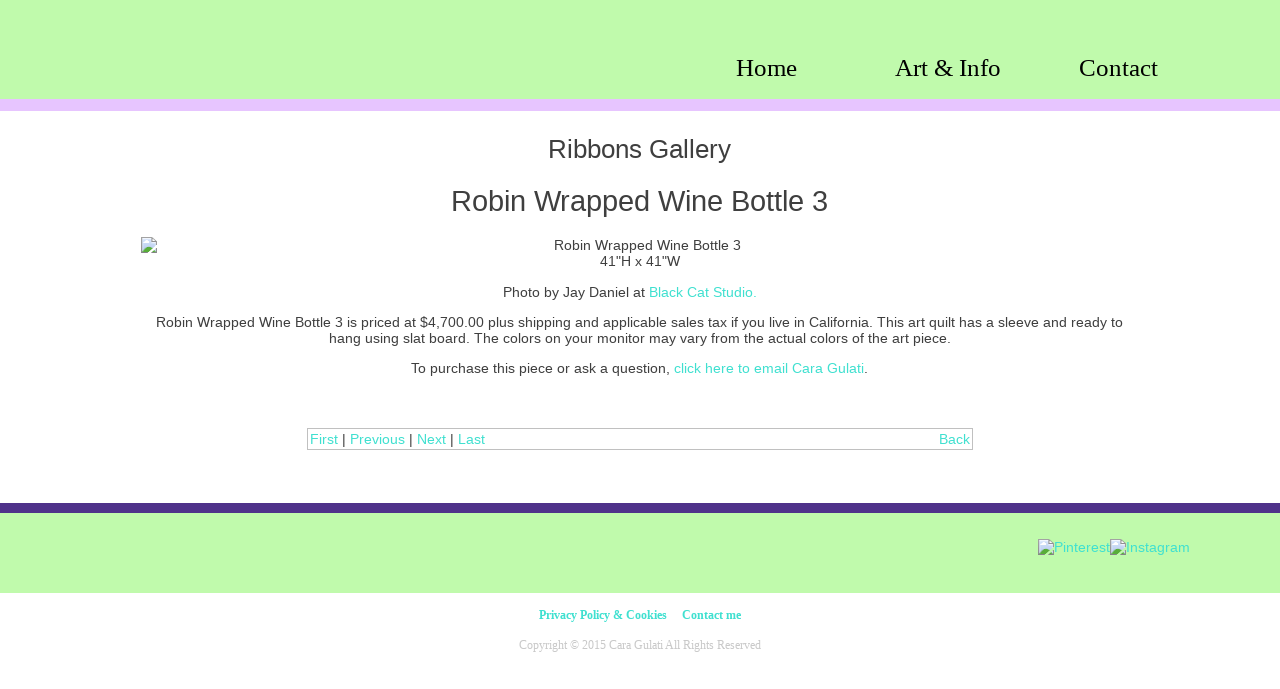

--- FILE ---
content_type: text/html; charset=UTF-8
request_url: https://caragulati.com/gallery-detail.php?cat=2&ID=5
body_size: 7441
content:
<!doctype html>
<html>
<head>
<meta charset="utf-8">
<meta name="viewport" content="initial-scale=1, maximum-scale=1">
<title>Cara Gulati</title>
<meta name="description" content="Cara Gulati" />
	<meta name="keywords" content="Cara Gulati" />
	<meta name="robots" content="all" />
<script src="js/jquery.js"></script>
<script src="js/scrollr.js"></script>
<script src="//use.edgefonts.net/source-sans-pro:n2,n4,n6,n3:default;open-sans:n3,n4,n6:default;duru-sans:n4:default;abel:n4:default.js" type="text/javascript"></script>
<link rel="stylesheet" href="css/main.css">
<link rel="stylesheet" href="css/animate.css">
<!--The following script tag downloads a font from the Adobe Edge Web Fonts server for use within the web page. We recommend that you do not modify it.--><script>var __adobewebfontsappname__="dreamweaver"</script>

</head>

<body ontouchstart="" >
<div id="skrollr-body" >
<div class="top-bar">
  <div class="centre-block">
     <a href="indexold.php"><div class="top-logo animated fadeInDown"></div></a>
     <div class="sub-head"></div>
     <div  class="mob-menu-button" onclick="javascript:$('#mob-menu').slideToggle()"></div>
   </div>
     <div id="mob-menu">
       

				<a href="/index.php" style="color:#fff; text-decoration:none;"><div class="men-i">Home</div></a>
										
							
																		<a href="/gallery.php?cat=1" style="color:#fff; text-decoration:none;"><div class="men-i">3-D Explosion</div></a>
																			<a href="/gallery.php?cat=2" style="color:#fff; text-decoration:none;"><div class="men-i">Ribbons</div></a>
																			<a href="/gallery.php?cat=3" style="color:#fff; text-decoration:none;"><div class="men-i">Blooms</div></a>
																			<a href="/gallery.php?cat=4" style="color:#fff; text-decoration:none;"><div class="men-i">Assorted Lovelies</div></a>
																			<a href="/gallery.php?cat=5" style="color:#fff; text-decoration:none;"><div class="men-i">Small Art Quilts and Cards</div></a>
																
						
									<a href="/process.php" style="color:#fff; text-decoration:none;"><div class="men-i">Process</div></a>
				<a href="/subscribe.php" style="color:#fff; text-decoration:none;"><div class="men-i">Newsletter</div></a>
				<a href="/weblog/" style="color:#fff; text-decoration:none;"><div class="men-i">Blog</div></a>
				<a href="/about.php" style="color:#fff; text-decoration:none;"><div class="men-i">About</div></a>
				
				<a href="/contact.php" style="color:#fff; text-decoration:none;"><div class="men-i">Contact</div></a>
		

    </div>
    <div class="centre-block">
     <div class="top-menu animated fadeInRight">
     <a href="index.php" onmouseover="javascript:$('.sub-menu').slideUp()" class="menu-l">Home</a><a onmouseover="javascript:$('.sub-menu').slideDown()" href="#" class="menu-c menu-c-s">Art &amp; Info</a><a onmouseover="javascript:$('.sub-menu').slideUp()" href="contact.php" class="menu-r">Contact</a>
      </div>
  </div>
  
</div>
<div class="sub-menu" style="display:none;">
    <div class="centre-block" >
  
   

			
										
							
																		<a class="sub-menu-buttongall" href="/gallery.php?cat=1">3-D Explosion</a>
																			<a class="sub-menu-buttongall" href="/gallery.php?cat=2">Ribbons</a>
																			<a class="sub-menu-buttongall" href="/gallery.php?cat=3">Blooms</a>
																			<a class="sub-menu-buttongall" href="/gallery.php?cat=4">Assorted Lovelies</a>
																			<a class="sub-menu-buttongall" href="/gallery.php?cat=5">Small Art Quilts and Cards</a>
																
									<a class="sub-menu-button"href="/process.php" class="buttonShows">Process</a>
			<a class="sub-menu-button"href="/subscribe.php" class="buttonShows">Newsletter</a>
			<a class="sub-menu-button"href="/weblog/" class="buttonShows">Blog</a>
			<a class="sub-menu-button"href="/cart/store-viewcart.php" class="buttonShows">Cart</a>
				<a class="sub-menu-button" href="/about.php" class="buttonAbout">About</a>
			
				
		    
    </div>
</div>
<div  class="dark-section-as-header">
  
</div>

<div id="viewport" style="overflow: hidden; width: 100%; font-size: 14;">

	<div class="centre-block">
  	 					<!-- Table to display Gallery -->
					<table border="0" cellspacing="0" cellpadding="2" align="center" width="100%">
						<tr>
				<td width="10%" valign="top"><a href="gallery-detail.php?cat=2&ID=4" class="arrowLinkLeft" title="Previous">&lt;</a> </td>
								<td align="center" valign="top">
							<h2>Ribbons Gallery</h2>
								<h1 class="gallerytitle">Robin Wrapped Wine Bottle 3</h1>
																<img class="img-responsive" src='/galleryimages/RibbonWrappedWine341x41_lg.jpg' alt='Robin Wrapped Wine Bottle 3' class='galleryimage'  height="1000" width="997"/>
								<div class="qdetails">
									41&quot;H x 41&quot;W									<p>Photo by Jay Daniel at <a href="https://www.blackcatstudio.com" target="_blank">Black Cat Studio.&nbsp;</a> &nbsp; &nbsp;</p>
<p>Robin Wrapped Wine Bottle 3&nbsp;is priced at $4,700.00 plus shipping and applicable sales tax if you live in California. This art quilt has a sleeve and ready to hang using slat board. The colors on your monitor may vary from the actual colors of the art piece.</p>
<p>To purchase this piece or ask a question, <a href="mailto:Cara@CaraGulati.com" target="_blank">click here to email Cara Gulati</a>.</p>								</div>
																	<br /><br />
									
							</td>
				<td width="10%"><a href="gallery-detail.php?cat=2&ID=6" class="arrowLinkRight" title="Next">&gt;</a></td>
							</tr>
					</table>
			<!-- End of Gallery Table -->
				<!-- Offer possibility of detail images -->
									<!-- End of details -->
																	<div class="lowerLinks">
								<div id="backLink"><a href="gallery.php?cat=2&s=0">Back</a></div>
																<a href="gallery-detail.php?cat=2&ID=0">First</a> |
									<a href="gallery-detail.php?cat=2&ID=4">Previous</a> | 
																									<a href="gallery-detail.php?cat=2&ID=6">Next</a> | 								<a href="gallery-detail.php?cat=2&ID=11">Last</a>
							</div>
														
					
				
					</div>
				
  	  
  	
 
    </div>
    
    
    
    


    <div class="fade-pic" data-0="background-position:center -300px;" data-1000="background-position:center -150px;">

    <div class="social-icons">
      <div class="centre-block" style="text-align:right" >
    <p><a href="https://twitter.com/CaraGulati" target="_blank"><img src="../userfiles/image/twitter.png" alt="" width="52" height="50" /></a><a href="https://www.facebook.com/cara.gulati" target="_blank"><img src="../userfiles/image/fb.png" alt="" width="52" height="50" /></a><a href="https://www.pinterest.com/CaraGulati/" target="_blank"><img src="../userfiles/image/pinterest.png" alt="Pinterest" width="52" height="50" /></a><a href="https://instagram.com/cara.gulati/" target="_blank"><img src="../userfiles/image/instagram.png" alt="Instagram" width="52" height="50" /></a></p>	 </div>
  </div>
    </div>
    
</div>

<div class="centre-block" style="text-align: center; color: rgba(201,201,201,1.00); font-family: open-sans; font-style: normal; font-weight: 300; font-size: 12px;" >
<br>
<b><a href="privacy.php">Privacy Policy &amp; Cookies</a>&nbsp;&nbsp;&nbsp;&nbsp;&nbsp;<a href="contact.php">Contact me</a></b><br>
<br>

Copyright © 2015 Cara Gulati All Rights Reserved <br>
 </div>
 
</div><!-- end skrollr body-->

</body>




</html>


--- FILE ---
content_type: text/css
request_url: https://caragulati.com/css/main.css
body_size: 15917
content:
@charset "utf-8";


body { color: #3f3f3f; font-size: 90%; font-family: source-sans-pro, "Helvetica Neue", Helvetica, Arial, SunSans-Regular, sans-serif; margin: 0; }

a {
	color: #40e0d0;
	font-style: normal;
	text-decoration: underline;
	outline: none medium;
}
a:hover { color: #609; font-style: normal; text-decoration: underline
 }
.sub-menu a:hover { color: #e7c5ff; text-decoration: none; }
.top-menu a:hover { color: #e7c5ff; text-decoration: none; }
h1, h2, h3, h4, h5, h6 { font-weight: normal;}
h1.pageTitle {text-indent: -1000em;}
h1 {font-size: 2em;}
h2 {font-size: 1.8em;}
h2.pageHeading { }
h3 {font-size: 1.4em;}
*+html h3.linksHeader {margin-top: 20px;}
h4 {font-size: 1.2em;}
h5 {font-size: 1.1em;}
.img-responsive {
 display: block;
 height: auto;
 max-width: 100%;
}

img {
     vertical-align: middle;
     border: 0;
     page-break-inside: avoid;
     max-width: 100% !important;
     }

.gal-image {
	background-size:cover;
	width:300px;
	height:200px;
	border:7px solid #0A0F0E;
	margin-left:calc(100% - 620px);
	margin-top:50px;
	opacity:0.7;
	background-position:center;
	transition: all 0.5s ease, background-image 1ms;
	background-image:url(../images/gal1.jpg);
}

.sitedesc {
	width:400px;
	height:100px;
	margin-left:calc(20px);
	margin-top:100px;
	color:rgba(235,235,235,1.00);
	font-family:open-sans;
	font-size:25px;
	position:absolute;
	
	}

.gal-image:hover {
	opacity:1;
}

.gal-item {
	font-family:open-sans;
	width:210px;
	height:40px;
	margin-left:307px;
	position:absolute;
	line-height:40px;
	font-size:20px;
	color:rgba(229,228,224,1.00);
	padding-left:20px;
	transition: all 0.5s ease;
}

.gal-item1 {
	background:rgba(14,22,20,1.00);
	margin-top:20px;
}
.gal-item2 {
	background:rgba(14,22,20,0.40);
	margin-top:60px;
}

.gal-item3 {
	background:rgba(14,22,20,0.40);
	margin-top:100px;
}


.buildbox {
	text-align:center; width:100%; background:rgba(213,213,213,1.00); padding:10px;-webkit-border-radius: 5px;
-moz-border-radius: 5px;
border-radius: 5px;	
	}
	
	#mob-menu {
	 display:none;
	}
	.men-i {
	 width:100%;
	 display:block;
	 background:#1d2927;
	 border-bottom:#161f1d 1px solid;
	 border-top:#283936  1px solid;
	 padding:15px;
	 font-family: open-sans;
	}
	
.contactinput {
	padding:8px; font-size:18px; line-height:18px; width:300px;
}
.contacttable {
	max-width:500;
	}

.top-bar {
	background-color: #c0faac;
	height: 99px;
	width: 100%;
	z-index: 100;
}
.dark-section {
	background-color: #1d2927;
	height: 320px;
	width: 100%;
}
.sub-menu {
	background-color: #0A0F0E;
	height: 45px;
	width: 100%;
	text-align:right;
}
.sub-menu-button {
	color:rgba(237,236,232,1.00);
	font-size:17px;
	line-height:45px;
	font-family: open-sans;
	text-decoration:none;
		margin-left:18px;
}
.sub-menu-button:hover {
	background-color: #0F1816;

}

.sub-menu-buttongall {
	color:#cae;
	font-size:17px;
	line-height:45px;
	font-family: open-sans;
	text-decoration:none;
		margin-left:18px;
}
.sub-menu-buttongall:hover { color: #fff; background-color: #000; }

.text-body {
	font-family: open-sans;
	font-style: normal;
	font-size: 14px;
	font-weight: 400;
	line-height:16px;
	margin-top: 10px;
	padding-right: 20px;
	color: #3A3333;
}


.sub-heading-dark {
	font-family: open-sans;
	font-style: normal;
	font-size:34px;
	font-weight: 600;
	color:#000000;
	padding-left:20px;
	padding-top:30px;
}
.sub-heading-dark-smaller {
	font-family: open-sans;
	font-style: normal;
	font-size:28px;
	font-weight: 600;
	color:#000000;
	padding-left:20px;
	padding-top:30px;
}

.sub-heading-light {
	font-family: open-sans;
	font-style: normal;
	font-size:34px;
	font-weight: 400;
	color:rgba(255,255,255,1.00);
	padding-left:20px;
	padding-top:40px;
}

.dark-section-as-header {
	background-color: #e7c5ff;
	height: 12px;
	width: 100%;
}


.centre-block {
	width: 1100px;
	margin: 0 auto;
	padding-left: 30px;
	padding-right: 30px;
	overflow: hidden;
}
.top-menu { float: right; height: 69px; vertical-align: text-bottom; font-family: source-sans-pro; font-weight: 400; font-size: 25px; background:rgba(255,255,255,0) url('(EmptyReference!)') url('(EmptyReference!)') url('(EmptyReference!)') url('(EmptyReference!)') ; margin-top: 30px; }


.menu-l {
	height: 59px;
	line-height: 55px;
	display: inline-block;
	margin-top:10px;
	width: auto;
	min-width:166px;
	text-align:center;

	background-image:url(../images/mb-l.png);
	background-position:bottom;
	background-repeat:no-repeat;
	color: #000;
	text-decoration: none;
}
.menu-c {
	height: 59px;
	line-height: 55px;
	display: inline-block;
	margin-top:10px;
	width: auto;
	min-width:205px;
	text-align:center;
margin-left:-4px;
margin-right:-4px;
	background-image:url(../images/mb-c.png);
	background-position:bottom;
	background-repeat:no-repeat;
	color: #000;
	text-decoration: none;
}
.menu-r {
	height: 59px;
	line-height: 55px;
	display: inline-block;
	margin-top: 10px;
	width: auto;
	min-width: 144px;
	text-align: center;
	
	background-image: url(../images/mb-r.png);
	background-position: bottom;
	background-repeat: no-repeat;
	color: #000;
	text-decoration: none;
}


.menu-l:hover, .menu-l-s {
	background-image:url(../images/mg-l.png);
}
.menu-c:hover, .menu-c-s {
	background-image:url(../images/mg-c.png);
}

.menu-r:hover, .menu-r-s {
	background-image:url(../images/mg-r.png);
}

.sub-head {
	background-image: url(../images/efts.png);
	width: 240px;
	margin-top:75px;
	height: 17px;
	position: absolute;
	opacity:0.5;

}

.top-logo {
	background-image: url(../images/top-icon.png);
	width: 310px;
	height: 92px;
	position: absolute;
}
.mob-menu-button {
	display:none;
}

.build-your-own {
	
	background-image: url(../images/build-your-own.png);
	background-repeat: no-repeat;
	height: 62px;
	width: 389px;
	position:relative;
	float:right;
	margin-right:330px;
	margin-top:110px;
}

.scroll {
	
	background-image: url(../images/scroll.png);
	background-repeat: no-repeat;
	height: 36px;
	width: 257px;
	position:absolute;
	margin-top:150px;
	margin-left:290px;
	display:block;
}

.begin {
	background-image: url(../images/begin.png);
	height: 70px;
	width: 193px;
	
	position:absolute;
	margin-left:410px;
	margin-top:-8px;
}

.begin:hover {
	background-image: url(../images/begin-hover.png);
}
.begin:active {
	background-image: url(../images/begin-active.png);
}
.green-triangle-top {
	position:absolute;
	background-image: url(../images/green-triangle-top.png);
	height: 92px;
	width: 521px;
	margin-top:-91px;
	margin-left:-100px;
}
.green-triangle-bottom {
	position:absolute;
	background-image: url(../images/green-triangle-bottom.png);
	height: 27px;
	width: 521px;
	margin-left:-100px;
}
.green-triangle {
	display:none;
	position:absolute;
	background-image: url(../images/green-triangle.png);
	height: 118px;
	width: 521px;
	margin-top:-92px;
	margin-left:-100px;
}
.grey-triangle {
	position:relative;
	background-image: url(../images/grey-triangle.png);
	height: 26px;
	width: 877px;
	margin-left:400px;
}
.tile-container {
	text-align:center;
}
a {
	text-decoration:none;
}
.tile-desc {
	font-family: Arial;
	color:#434343;
	line-height:32px;
	font-size:18px;
	text-align:center;
	text-decoration:none;
}
.tile {
	width:300px;
	margin:0 auto;
	margin:10px;
	display:inline-block;
	vertical-align:text-top;
	background:rgba(255,255,255,0) ;
}

.tile-title {
	font-family: source-sans-pro;
	color: #434343;
	line-height: 32px;
	font-size: 35px;
	text-align: center;
	font-weight: 600;
	margin-bottom: 22px;
	margin-top: 9px;
	font-style: normal;
}

.earth-tile {
	background-image:url(../images/earth.png);
	background-size:contain;
	width:230px;
	height:230px;
	margin:0 auto;
}

.money-tile {
	background-image:url(../images/money.png);
	background-size:contain;
	width:230px;
	height:230px;
	margin:0 auto;
}

.power-tile {
	background-image:url(../images/power.png);
	background-size:contain;
	width:230px;
	height:230px;
	margin:0 auto;
}
.black-section {
	width: 100%;
	background-image:url(../images/menu-bg.png);
	background-position:center;
	background-repeat:no-repeat;
	height: 50px;
}

.fade-pic {
 background-color: #4f328a;
	background-repeat: no-repeat;
	background-size: auto;
	overflow:hidden;
margin-top:50px;
	position: relative;
	width: 100%;
	text-align:center;
}
#mob-test-tit {
		display:none;
	}

.speech {
	background-image: url(../images/speech.png);
	height: 195px;
	width: 350px;
	padding: 45px;
	padding-top: 37px;
	padding-bottom: 30px;
	font-family: source-sans-pro;
	font-style: normal;
	font-weight: 300;
	color: rgba(245,245,245,1.00);
	vertical-align:top;
	line-height:35px;
	margin-left:87px;
	margin-top:10px;
	display:inline-block;
	margin-right:-10px;
	margin-bottom:50px;
}

.speechmark {
font-size:84px;	
display:inline-block;

margin-top:10px;
margin-bottom:-70px;
}

.speechname {
position:absolute;
margin-left:200px;
margin-top:130px;
font-weight:400;
font-size:19px;
}

.person {
	width:104px;
	height:126px;
	position:absolute;
	margin-top:120px;
	margin-left:-140px;	
	
}

.social-icons {
	background-color: #c0faac;
	height: 50px;
	margin-top: 10px;
	padding-top: 10px;
	padding-bottom: 20px;
}

.mobile-testim {
	background-color: rgba(14,14,14,0.79);
	width: calc(100% - 165px);
	margin: 20px;
	text-align:left;
	min-height:132px;
	padding-left:115px;
	padding-top:10px;
	padding-bottom:10px;
	padding-right:10px;
	font-family:source-sans-pro;
	color:rgba(248,248,248,1.00);
	display:none;
}
.person-mob {
	position:absolute;
	display:inline-block;
	margin:7px;
	margin-left:-108px;
	margin-top:-3px;
	width:104px;
	height:126px;
}

div.thumbTable { overflow: hidden; margin: 10px auto; }
div.thumbRow { overflow: hidden; margin-left: 120px; }
div.thumbCell {float: left; padding-bottom: 7px;}
div.thumbCell a { }
div.thumbCell img:hover {  }
a.arrowLinkLeft, a.arrowLinkRight {/*text-decoration: none; font-size: 24px; font-weight: bold; color: #666666;*/ position: absolute; top: 44%; text-indent: -1000em; width: 48px; height: 48px; background-repeat: no-repeat; display: block;}
a.arrowLinkLeft {background-image: url(/images/arrowLeft.png);}
a.arrowLinkRight {background-image: url(/images/arrowRight.png);}
a.arrowLinkLeft:hover, a.arrowLinkRight:hover {/*color: #000000;*/ background-position: -48px 0;}
.lowerLinks { overflow: auto; border: solid 1px #c0c0c0; margin: 3px auto; padding: 2px; position: relative; width: 60%; /* height: 40px; Needed if #backLink is positioned absolutely */}
#backLink {float: right; /*	position: absolute; */ /* comment out these two lines if floating to the right */ /*	top: 25px; */ }
.storeButton { background-color: #e6c2fe; margin: 0; padding: 4px; border: solid 1px #ec37ff; }
.bx-viewport ul { margin-left: 0; padding: 0; }
.galleryimage {width: 100%; height: 100%; object-fit: cover; aspect-ratio: 1/1;}

/* For tablets */
@media (max-width: 1100px) {
	
	.sitedesc {
	margin-top:70px;
	width:200px;
	font-size:18px;
	
	}
	div.thumbRow { overflow: hidden; margin-left: 10px; }
	
.gal-image {
	margin-left:calc(100% - 590px);
	margin-top:25px;
}


	
	#mob-menu {
	 width:100%;
	 background:#1d2927);	
	 margin-top:16px;
	 z-index:99;
	 position:absolute;
	 display:none;
	}
	
	.sub-menu {
		display:none;
	}
	
	.top-menu {
	display:none;	
		
	}
	.green-triangle-top, .green-triangle-bottom, .black-section {
	display: none;
	z-index: 0;
	}
	.green-triangle {
		display:block;
	}
	
	.mob-menu-button {
		background-image: url(../images/mob-menu-button.png);
		height: 36px;
		width: 48px;
		display:block;
		position: relative;
		float:right;
		margin-top:17px;
	}
	.centre-block {
		width: calc(100% - 60px);
		margin: 0 auto;
		padding-left:30px;
		padding-right:30px;
	}
	.build-your-own {
		background-size:contain;
		width: 300px;
		margin-right:280px;
		margin-top:100px;
	}
	.begin {
		height: 56px;
		background-size:contain;
		background-repeat:no-repeat;
		margin-left:330px;
		margin-top:-8px;
	}
	
	.dark-section {
		height: 260px;
	}
	
	.green-triangle {
		background-size:contain;
		background-repeat:no-repeat;
		height: 78px;
		width: 521px;
		margin-top:-60px;
		margin-left:-20px;
	}
	.grey-triangle {
		background-size:contain;
		background-repeat:no-repeat;
		height: 19px;
		width: 877px;
		margin-left:306px;
	}
	
	
	
	.earth-tile, .power-tile, .money-tile {
		width:200px;
		height:200px;
	}
	
	.tile {
		width:230px;
	}
	
	.tile-title {
		font-size:32px;	
	}
	
	
	.scroll {
	
	display:none;
}
	

#desk-testim {
		display:inline-block;
	}
	
	


}


/* Tile fluid fix */
@media (max-width: 840px) {
	
	.sitedesc {
	display:none;
	
	}
	
.gal-image {
	margin-left:calc(100% - 290px);
	margin-top:25px;
}

.gal-item {
	margin-left:-235px;
}
	
	.tile {
		width:190px;
	}
	.tile-title {
		font-size:30px;	
	}
	
	.tile-desc {
		font-size:15px;
	}
	
	#desk-testim {
		display:none;
	}
	
	.mobile-testim {
		display:block;
	}
	#mob-test-tit {
		display:block;
	}
	
}


/* For phablets */
@media (max-width: 730px) {
	
.gal-item {
	font-family:open-sans;
	width:160px;
	height:30px;
	position:absolute;
	line-height:30px;
	font-size:15px;
	color:rgba(229,228,224,1.00);
	padding-left:20px;
	transition: all 0.5s ease;
	margin-left:-185px;
}

.gal-image {
	width:240px;
	height:160px;
	margin-left:calc(100% - 243px);
	margin-top:40px;
}
	
	/*
	.build-spacer {
		height:78px;	
	}*/
	.build-your-own {
		background-size:contain;
		width: 300px;
		position:relative;
		float:inherit;
		margin: 0 auto;
	}
	.begin {
		position:absolute;
		margin-left:70px;
		margin-top:60px;
	}
	
	.green-triangle {
		height: 38px;
		width: 521px;
		margin-top:-29px;
		margin-left:-20px;
	}
	.grey-triangle {
		height: 13px;
		width: 877px;
		margin-left:140px;
	}
	.earth-tile, .power-tile, .money-tile {
		width:170px;
		height:170px;
	}
	
	.tile {
		width:180px;
	}
	.tile-title {
		font-size:26px;	
	}
	
	.tile-desc {
		font-size:14px;
		line-height:22px;
	}



	
	
}



/* For mobile */
@media (max-width: 440px) {
	
.gal-image {
	width:240px;
	height:160px;
	margin-left:calc(100% - 230px);
	margin-top:-80px;
}

	#mob-menu {	
	 margin-top:50px;
	}
	
	.contactinput {
	padding:4px; font-size:15px; line-height:15px; width:170px;
	}
	.contacttable {
	width:100%;
	}

	.container {
		width: calc(100% + 60px);
		margin-left:-40px;
	}
	
	.buildbox {
	background:rgba(255,255,255,0);
	}
	.col{ 
	padding:5px;
	}
	
	
	.fade-pic { background-color: #4f328a; margin-top:-10px; }
	.centre-block {
		width: calc(100% - 60px);
		margin: 0 auto;
		padding-left:30px;
		padding-right:30px;
	}
	.top-bar {
		height: 50px;
	}
	.top-logo {
		background-size:contain;
		background-repeat:no-repeat;
		height:52px;
		margin-left:-14px;
		margin-top:1px;
	}
	
	.sub-head {
		display:none;
	}
	
	
	.mob-menu-button {
		background-size:contain;
		background-repeat:no-repeat;
		height:25px;
		margin-right:-29px;
		margin-top:12px;
	}
	
	.build-your-own {
		width: 230px;
		
	}
	.begin {
		display:none;
		height:44px;
		margin-left:47px;
		margin-top:48px;
	}
	
	.build-spacer {
		height:60px;	
	}
	
	.dark-section {
		display:none;
		height: 130px;
	}
	
	.green-triangle {
		height: 58px;
		width: 300px;
		margin-top:-45px;
		position:relative;
		margin-right:-100px;
		float:right;
	}
	.grey-triangle {
		display:none;
	}
	
	.begin-mobile {
		background-color:#00b2a0;
		width:100%;
		height:70px;
		border-bottom:#008e80 6px solid;
		display:none;
	}
	.begin-mobile:active {
		background-color: #00D3BE;
		width: 100%;
		height: 70px;
	}
	.begin-mobile-text {
		background-image:url(../images/begin-text.png);
		width:193px;
		height:70px;
		margin:0 auto;
	}
	
	
	.earth-tile, .power-tile, .money-tile {
		width:200px;
		height:200px;
	}
	
	.tile {
		width:calc(100% + 60px);
		margin-top:16px;
		margin-left:-30px;
		margin-bottom:15px;
		background-image:url(../images/fade-light.png);
		background-position:bottom;
		background-repeat:repeat-x;
	}
	.tile-title {
		font-size:27px;	
	}
	
	.tile-desc {
		font-size:16px;
		line-height:22px;
		padding-left:30px;
		padding-right:30px;
		padding-bottom:50px;
	}




}

